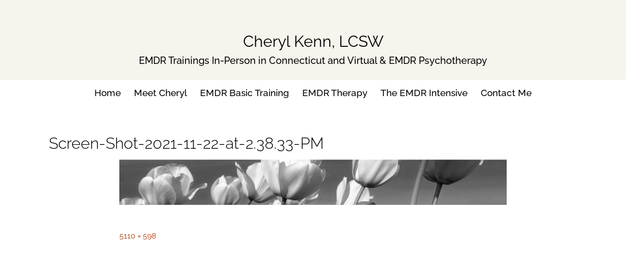

--- FILE ---
content_type: text/css
request_url: https://cherylkenn.com/wp-content/plugins/simple-banner/simple-banner.css?ver=2.17.0
body_size: 360
content:
.simple-banner {
  width: 100%;
  text-align: center;
  position: relative;
  display: block;
}

.simple-banner .simple-banner-text {
  font-weight: 700;
  padding: 10px 20px;
}

.simple-banner .simple-banner-button {
  border: none;
  background-color: transparent;
  padding: 0 5px;
  margin: 0 10px;
  text-align: center;
  text-decoration: none;
  position: absolute;
  transform: translate(0%, -50%);
  right: 0;
  top: 50%;
  font-size: 16px;
  cursor: pointer;
}
